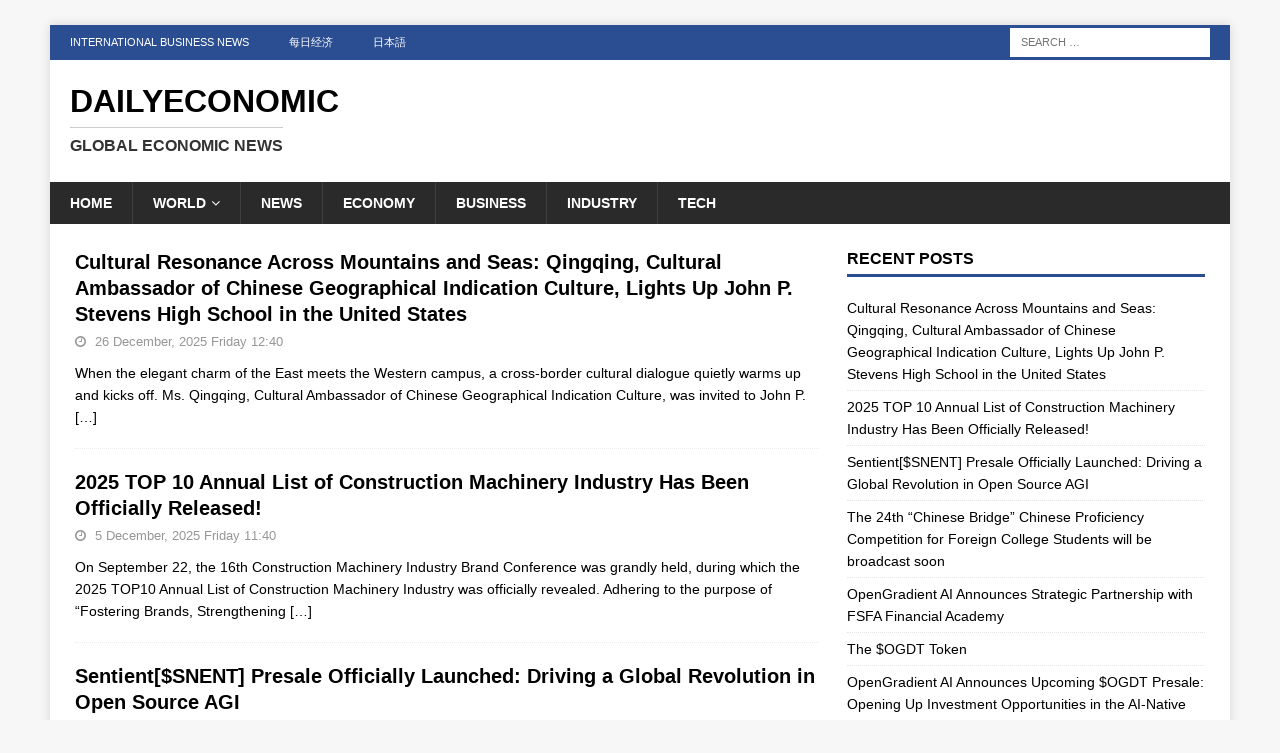

--- FILE ---
content_type: text/html; charset=UTF-8
request_url: https://cn.dailyeconomic.com/en/
body_size: 31821
content:
<!DOCTYPE html>
<html class="no-js mh-one-sb" lang="en-US">
<head>
<meta charset="UTF-8">
<meta name="viewport" content="width=device-width, initial-scale=1.0">
<link rel="profile" href="http://gmpg.org/xfn/11" />
	
	<script data-ad-client="ca-pub-9929870091226364" async src="https://pagead2.googlesyndication.com/pagead/js/adsbygoogle.js"></script>
	
	<!-- Global site tag (gtag.js) - Google Analytics -->
<script async src="https://www.googletagmanager.com/gtag/js?id=UA-134371039-1"></script>
<script>
  window.dataLayer = window.dataLayer || [];
  function gtag(){dataLayer.push(arguments);}
  gtag('js', new Date());

  gtag('config', 'UA-134371039-1');
</script>
	
<title>DailyEconomic &#8211; Global Economic News</title>
<link rel='dns-prefetch' href='//s.w.org' />
<link rel="alternate" type="application/rss+xml" title="DailyEconomic &raquo; Feed" href="https://cn.dailyeconomic.com/en/feed/" />
<link rel="alternate" type="application/rss+xml" title="DailyEconomic &raquo; Comments Feed" href="https://cn.dailyeconomic.com/en/comments/feed/" />
		<script type="text/javascript">
			window._wpemojiSettings = {"baseUrl":"https:\/\/s.w.org\/images\/core\/emoji\/12.0.0-1\/72x72\/","ext":".png","svgUrl":"https:\/\/s.w.org\/images\/core\/emoji\/12.0.0-1\/svg\/","svgExt":".svg","source":{"concatemoji":"https:\/\/cn.dailyeconomic.com\/en\/wp-includes\/js\/wp-emoji-release.min.js?ver=5.4.7"}};
			/*! This file is auto-generated */
			!function(e,a,t){var n,r,o,i=a.createElement("canvas"),p=i.getContext&&i.getContext("2d");function s(e,t){var a=String.fromCharCode;p.clearRect(0,0,i.width,i.height),p.fillText(a.apply(this,e),0,0);e=i.toDataURL();return p.clearRect(0,0,i.width,i.height),p.fillText(a.apply(this,t),0,0),e===i.toDataURL()}function c(e){var t=a.createElement("script");t.src=e,t.defer=t.type="text/javascript",a.getElementsByTagName("head")[0].appendChild(t)}for(o=Array("flag","emoji"),t.supports={everything:!0,everythingExceptFlag:!0},r=0;r<o.length;r++)t.supports[o[r]]=function(e){if(!p||!p.fillText)return!1;switch(p.textBaseline="top",p.font="600 32px Arial",e){case"flag":return s([127987,65039,8205,9895,65039],[127987,65039,8203,9895,65039])?!1:!s([55356,56826,55356,56819],[55356,56826,8203,55356,56819])&&!s([55356,57332,56128,56423,56128,56418,56128,56421,56128,56430,56128,56423,56128,56447],[55356,57332,8203,56128,56423,8203,56128,56418,8203,56128,56421,8203,56128,56430,8203,56128,56423,8203,56128,56447]);case"emoji":return!s([55357,56424,55356,57342,8205,55358,56605,8205,55357,56424,55356,57340],[55357,56424,55356,57342,8203,55358,56605,8203,55357,56424,55356,57340])}return!1}(o[r]),t.supports.everything=t.supports.everything&&t.supports[o[r]],"flag"!==o[r]&&(t.supports.everythingExceptFlag=t.supports.everythingExceptFlag&&t.supports[o[r]]);t.supports.everythingExceptFlag=t.supports.everythingExceptFlag&&!t.supports.flag,t.DOMReady=!1,t.readyCallback=function(){t.DOMReady=!0},t.supports.everything||(n=function(){t.readyCallback()},a.addEventListener?(a.addEventListener("DOMContentLoaded",n,!1),e.addEventListener("load",n,!1)):(e.attachEvent("onload",n),a.attachEvent("onreadystatechange",function(){"complete"===a.readyState&&t.readyCallback()})),(n=t.source||{}).concatemoji?c(n.concatemoji):n.wpemoji&&n.twemoji&&(c(n.twemoji),c(n.wpemoji)))}(window,document,window._wpemojiSettings);
		</script>
		<style type="text/css">
img.wp-smiley,
img.emoji {
	display: inline !important;
	border: none !important;
	box-shadow: none !important;
	height: 1em !important;
	width: 1em !important;
	margin: 0 .07em !important;
	vertical-align: -0.1em !important;
	background: none !important;
	padding: 0 !important;
}
</style>
	<link rel='stylesheet' id='wp-block-library-css'  href='https://cn.dailyeconomic.com/en/wp-includes/css/dist/block-library/style.min.css?ver=5.4.7' type='text/css' media='all' />
<link rel='stylesheet' id='mh-magazine-css'  href='https://cn.dailyeconomic.com/en/wp-content/themes/mh-magazine/style.css?ver=3.8.3' type='text/css' media='all' />
<link rel='stylesheet' id='mh-font-awesome-css'  href='https://cn.dailyeconomic.com/en/wp-content/themes/mh-magazine/includes/font-awesome.min.css' type='text/css' media='all' />
<script type='text/javascript' src='https://cn.dailyeconomic.com/en/wp-includes/js/jquery/jquery.js?ver=1.12.4-wp'></script>
<script type='text/javascript' src='https://cn.dailyeconomic.com/en/wp-includes/js/jquery/jquery-migrate.min.js?ver=1.4.1'></script>
<script type='text/javascript' src='https://cn.dailyeconomic.com/en/wp-content/themes/mh-magazine/js/scripts.js?ver=3.8.3'></script>
<link rel='https://api.w.org/' href='https://cn.dailyeconomic.com/en/wp-json/' />
<link rel="EditURI" type="application/rsd+xml" title="RSD" href="https://cn.dailyeconomic.com/en/xmlrpc.php?rsd" />
<link rel="wlwmanifest" type="application/wlwmanifest+xml" href="https://cn.dailyeconomic.com/en/wp-includes/wlwmanifest.xml" /> 
<meta name="generator" content="WordPress 5.4.7" />
<style type="text/css">
.mh-widget-layout4 .mh-widget-title { background: #2b4d91; background: rgba(43, 77, 145, 0.6); }
.mh-preheader, .mh-wide-layout .mh-subheader, .mh-ticker-title, .mh-main-nav li:hover, .mh-footer-nav, .slicknav_menu, .slicknav_btn, .slicknav_nav .slicknav_item:hover, .slicknav_nav a:hover, .mh-back-to-top, .mh-subheading, .entry-tags .fa, .entry-tags li:hover, .mh-widget-layout2 .mh-widget-title, .mh-widget-layout4 .mh-widget-title-inner, .mh-widget-layout4 .mh-footer-widget-title, .mh-widget-layout5 .mh-widget-title-inner, .mh-widget-layout6 .mh-widget-title, #mh-mobile .flex-control-paging li a.flex-active, .mh-image-caption, .mh-carousel-layout1 .mh-carousel-caption, .mh-tab-button.active, .mh-tab-button.active:hover, .mh-footer-widget .mh-tab-button.active, .mh-social-widget li:hover a, .mh-footer-widget .mh-social-widget li a, .mh-footer-widget .mh-author-bio-widget, .tagcloud a:hover, .mh-widget .tagcloud a:hover, .mh-footer-widget .tagcloud a:hover, .mh-posts-stacked-item .mh-meta, .page-numbers:hover, .mh-loop-pagination .current, .mh-comments-pagination .current, .pagelink, a:hover .pagelink, input[type=submit], #infinite-handle span { background: #2b4d91; }
.mh-main-nav-wrap .slicknav_nav ul, blockquote, .mh-widget-layout1 .mh-widget-title, .mh-widget-layout3 .mh-widget-title, .mh-widget-layout5 .mh-widget-title, .mh-widget-layout8 .mh-widget-title:after, #mh-mobile .mh-slider-caption, .mh-carousel-layout1, .mh-spotlight-widget, .mh-author-bio-widget, .mh-author-bio-title, .mh-author-bio-image-frame, .mh-video-widget, .mh-tab-buttons, textarea:hover, input[type=text]:hover, input[type=email]:hover, input[type=tel]:hover, input[type=url]:hover { border-color: #2b4d91; }
.mh-dropcap, .mh-carousel-layout1 .flex-direction-nav a, .mh-carousel-layout2 .mh-carousel-caption, .mh-posts-digest-small-category, .mh-posts-lineup-more, .bypostauthor .fn:after, .mh-comment-list .comment-reply-link:before, #respond #cancel-comment-reply-link:before { color: #2b4d91; }
.entry-content a { color: #494949; }
a:hover, .entry-content a:hover, #respond a:hover, #respond #cancel-comment-reply-link:hover, #respond .logged-in-as a:hover, .mh-comment-list .comment-meta a:hover, .mh-ping-list .mh-ping-item a:hover, .mh-meta a:hover, .mh-breadcrumb a:hover, .mh-tabbed-widget a:hover { color: #000000; }
</style>
<!--[if lt IE 9]>
<script src="https://cn.dailyeconomic.com/en/wp-content/themes/mh-magazine/js/css3-mediaqueries.js"></script>
<![endif]-->
</head>
<body id="mh-mobile" class="home blog mh-boxed-layout mh-right-sb mh-loop-layout1 mh-widget-layout1" itemscope="itemscope" itemtype="http://schema.org/WebPage">
<div class="mh-container mh-container-outer">
<div class="mh-header-nav-mobile clearfix"></div>
	<div class="mh-preheader">
    	<div class="mh-container mh-container-inner mh-row clearfix">
							<div class="mh-header-bar-content mh-header-bar-top-left mh-col-2-3 clearfix">
											<nav class="mh-navigation mh-header-nav mh-header-nav-top clearfix" itemscope="itemscope" itemtype="http://schema.org/SiteNavigationElement">
							<div class="menu-top-container"><ul id="menu-top" class="menu"><li id="menu-item-1188" class="menu-item menu-item-type-custom menu-item-object-custom menu-item-1188"><a href="https://www.ibnews.com/">International Business News</a></li>
<li id="menu-item-32" class="menu-item menu-item-type-custom menu-item-object-custom menu-item-32"><a href="https://cn.dailyeconomic.com/">每日经济</a></li>
<li id="menu-item-1126" class="menu-item menu-item-type-custom menu-item-object-custom menu-item-1126"><a href="https://cn.dailyeconomic.com/jp/">日本語</a></li>
</ul></div>						</nav>
									</div>
										<div class="mh-header-bar-content mh-header-bar-top-right mh-col-1-3 clearfix">
											<aside class="mh-header-search mh-header-search-top">
							<form role="search" method="get" class="search-form" action="https://cn.dailyeconomic.com/en/">
				<label>
					<span class="screen-reader-text">Search for:</span>
					<input type="search" class="search-field" placeholder="Search &hellip;" value="" name="s" />
				</label>
				<input type="submit" class="search-submit" value="Search" />
			</form>						</aside>
									</div>
					</div>
	</div>
<header class="mh-header" itemscope="itemscope" itemtype="http://schema.org/WPHeader">
	<div class="mh-container mh-container-inner clearfix">
		<div class="mh-custom-header clearfix">
<div class="mh-header-columns mh-row clearfix">
<div class="mh-col-1-1 mh-site-identity">
<div class="mh-site-logo" role="banner" itemscope="itemscope" itemtype="http://schema.org/Brand">
<div class="mh-header-text">
<a class="mh-header-text-link" href="https://cn.dailyeconomic.com/en/" title="DailyEconomic" rel="home">
<h1 class="mh-header-title">DailyEconomic</h1>
</a>
<h3 class="mh-header-tagline">Global Economic News</h3>

</div>
</div>
</div>
</div>
</div>
	</div>
	<div class="mh-main-nav-wrap">
		<nav class="mh-navigation mh-main-nav mh-container mh-container-inner clearfix" itemscope="itemscope" itemtype="http://schema.org/SiteNavigationElement">
			<div class="menu-menu-container"><ul id="menu-menu" class="menu"><li id="menu-item-86" class="menu-item menu-item-type-custom menu-item-object-custom current-menu-item current_page_item menu-item-home menu-item-86"><a href="https://cn.dailyeconomic.com/en/" aria-current="page">Home</a></li>
<li id="menu-item-79" class="menu-item menu-item-type-taxonomy menu-item-object-category menu-item-has-children menu-item-79"><a href="https://cn.dailyeconomic.com/en/world/">World</a>
<ul class="sub-menu">
	<li id="menu-item-81" class="menu-item menu-item-type-taxonomy menu-item-object-category menu-item-81"><a href="https://cn.dailyeconomic.com/en/world/asia/">Asia</a></li>
	<li id="menu-item-83" class="menu-item menu-item-type-taxonomy menu-item-object-category menu-item-83"><a href="https://cn.dailyeconomic.com/en/world/europe/">Europe</a></li>
	<li id="menu-item-80" class="menu-item menu-item-type-taxonomy menu-item-object-category menu-item-80"><a href="https://cn.dailyeconomic.com/en/world/africa/">Africa</a></li>
	<li id="menu-item-84" class="menu-item menu-item-type-taxonomy menu-item-object-category menu-item-84"><a href="https://cn.dailyeconomic.com/en/world/north-america/">North America</a></li>
	<li id="menu-item-85" class="menu-item menu-item-type-taxonomy menu-item-object-category menu-item-85"><a href="https://cn.dailyeconomic.com/en/world/south-america/">South America</a></li>
	<li id="menu-item-82" class="menu-item menu-item-type-taxonomy menu-item-object-category menu-item-82"><a href="https://cn.dailyeconomic.com/en/world/oceania/">Oceania</a></li>
</ul>
</li>
<li id="menu-item-31" class="menu-item menu-item-type-taxonomy menu-item-object-category menu-item-31"><a href="https://cn.dailyeconomic.com/en/news/">News</a></li>
<li id="menu-item-30" class="menu-item menu-item-type-taxonomy menu-item-object-category menu-item-30"><a href="https://cn.dailyeconomic.com/en/economy/">Economy</a></li>
<li id="menu-item-76" class="menu-item menu-item-type-taxonomy menu-item-object-category menu-item-76"><a href="https://cn.dailyeconomic.com/en/business/">Business</a></li>
<li id="menu-item-77" class="menu-item menu-item-type-taxonomy menu-item-object-category menu-item-77"><a href="https://cn.dailyeconomic.com/en/industry/">Industry</a></li>
<li id="menu-item-78" class="menu-item menu-item-type-taxonomy menu-item-object-category menu-item-78"><a href="https://cn.dailyeconomic.com/en/tech/">Tech</a></li>
</ul></div>		</nav>
	</div>
	</header>
<div class="mh-wrapper clearfix">
	<div class="mh-main clearfix">
		<div id="main-content" class="mh-loop mh-content" role="main"><article class="mh-posts-list-item clearfix post-1176 post type-post status-publish format-standard hentry category-asia category-news category-north-america">
	
	<div class="mh-posts-list-content clearfix">
		<header class="mh-posts-list-header">
			<h3 class="entry-title mh-posts-list-title">
				<a href="https://cn.dailyeconomic.com/en/2025/12/26/cultural-resonance-across-mountains-and-seas-qingqing-cultural-ambassador-of-chinese-landmarks-lights-up-jp-steven-high-school-in-the-united-states/" title="Cultural Resonance Across Mountains and Seas: Qingqing, Cultural Ambassador of Chinese Geographical Indication Culture, Lights Up John P. Stevens High School in the United States" rel="bookmark">
					Cultural Resonance Across Mountains and Seas: Qingqing, Cultural Ambassador of Chinese Geographical Indication Culture, Lights Up John P. Stevens High School in the United States				</a>
			</h3>
			<div class="mh-meta entry-meta">
<span class="entry-meta-date updated"><i class="fa fa-clock-o"></i>
					
					26 December, 2025 Friday 12:40
					
					</span>
</div>
		</header>
		<div class="mh-posts-list-excerpt clearfix">
			<div class="mh-excerpt"><p>When the elegant charm of the East meets the Western campus, a cross-border cultural dialogue quietly warms up and kicks off. Ms. Qingqing, Cultural Ambassador of Chinese Geographical Indication Culture, was invited to John P. <a class="mh-excerpt-more" href="https://cn.dailyeconomic.com/en/2025/12/26/cultural-resonance-across-mountains-and-seas-qingqing-cultural-ambassador-of-chinese-landmarks-lights-up-jp-steven-high-school-in-the-united-states/" title="Cultural Resonance Across Mountains and Seas: Qingqing, Cultural Ambassador of Chinese Geographical Indication Culture, Lights Up John P. Stevens High School in the United States">[&#8230;]</a></p>
</div>		</div>
	</div>
</article><article class="mh-posts-list-item clearfix post-1173 post type-post status-publish format-standard hentry category-business">
	
	<div class="mh-posts-list-content clearfix">
		<header class="mh-posts-list-header">
			<h3 class="entry-title mh-posts-list-title">
				<a href="https://cn.dailyeconomic.com/en/2025/12/05/2025-top10-annual-list-of-construction-machinery-industry-has-been-officially-released/" title="2025 TOP 10 Annual List of Construction Machinery Industry Has Been Officially Released!" rel="bookmark">
					2025 TOP 10 Annual List of Construction Machinery Industry Has Been Officially Released!				</a>
			</h3>
			<div class="mh-meta entry-meta">
<span class="entry-meta-date updated"><i class="fa fa-clock-o"></i>
					
					5 December, 2025 Friday 11:40
					
					</span>
</div>
		</header>
		<div class="mh-posts-list-excerpt clearfix">
			<div class="mh-excerpt"><p>On September 22, the 16th Construction Machinery Industry Brand Conference was grandly held, during which the 2025 TOP10 Annual List of Construction Machinery Industry was officially revealed. Adhering to the purpose of &#8220;Fostering Brands, Strengthening <a class="mh-excerpt-more" href="https://cn.dailyeconomic.com/en/2025/12/05/2025-top10-annual-list-of-construction-machinery-industry-has-been-officially-released/" title="2025 TOP 10 Annual List of Construction Machinery Industry Has Been Officially Released!">[&#8230;]</a></p>
</div>		</div>
	</div>
</article><article class="mh-posts-list-item clearfix post-1171 post type-post status-publish format-standard hentry category-business">
	
	<div class="mh-posts-list-content clearfix">
		<header class="mh-posts-list-header">
			<h3 class="entry-title mh-posts-list-title">
				<a href="https://cn.dailyeconomic.com/en/2025/12/03/sentientsnent-presale-officially-launched-driving-a-global-revolution-in-open-source-agi/" title="Sentient[$SNENT] Presale Officially Launched: Driving a Global Revolution in Open Source AGI" rel="bookmark">
					Sentient[$SNENT] Presale Officially Launched: Driving a Global Revolution in Open Source AGI				</a>
			</h3>
			<div class="mh-meta entry-meta">
<span class="entry-meta-date updated"><i class="fa fa-clock-o"></i>
					
					3 December, 2025 Wednesday 20:00
					
					</span>
</div>
		</header>
		<div class="mh-posts-list-excerpt clearfix">
			<div class="mh-excerpt"><p>As global artificial intelligence evolves rapidly and the risks of closed-source models becoming increasingly prevalent, the Sentient Foundation is leading the industry with the world&#8217;s largest open-source AGI movement—an open ecosystem that returns the intelligent <a class="mh-excerpt-more" href="https://cn.dailyeconomic.com/en/2025/12/03/sentientsnent-presale-officially-launched-driving-a-global-revolution-in-open-source-agi/" title="Sentient[$SNENT] Presale Officially Launched: Driving a Global Revolution in Open Source AGI">[&#8230;]</a></p>
</div>		</div>
	</div>
</article><article class="mh-posts-list-item clearfix post-1164 post type-post status-publish format-standard hentry category-asia category-news">
	
	<div class="mh-posts-list-content clearfix">
		<header class="mh-posts-list-header">
			<h3 class="entry-title mh-posts-list-title">
				<a href="https://cn.dailyeconomic.com/en/2025/11/27/the-24th-chinese-bridge-chinese-proficiency-competition-for-foreign-college-students-will-be-broadcast-soon/" title="The 24th &#8220;Chinese Bridge&#8221; Chinese Proficiency Competition for Foreign College Students will be broadcast soon" rel="bookmark">
					The 24th &#8220;Chinese Bridge&#8221; Chinese Proficiency Competition for Foreign College Students will be broadcast soon				</a>
			</h3>
			<div class="mh-meta entry-meta">
<span class="entry-meta-date updated"><i class="fa fa-clock-o"></i>
					
					27 November, 2025 Thursday 14:26
					
					</span>
</div>
		</header>
		<div class="mh-posts-list-excerpt clearfix">
			<div class="mh-excerpt"></div>		</div>
	</div>
</article><article class="mh-posts-list-item clearfix post-1158 post type-post status-publish format-standard hentry category-business">
	
	<div class="mh-posts-list-content clearfix">
		<header class="mh-posts-list-header">
			<h3 class="entry-title mh-posts-list-title">
				<a href="https://cn.dailyeconomic.com/en/2025/11/21/opengradient-ai-announces-strategic-partnership-with-fsfa-financial-academy/" title="OpenGradient AI Announces Strategic Partnership with FSFA Financial Academy" rel="bookmark">
					OpenGradient AI Announces Strategic Partnership with FSFA Financial Academy				</a>
			</h3>
			<div class="mh-meta entry-meta">
<span class="entry-meta-date updated"><i class="fa fa-clock-o"></i>
					
					21 November, 2025 Friday 15:11
					
					</span>
</div>
		</header>
		<div class="mh-posts-list-excerpt clearfix">
			<div class="mh-excerpt"><p>Jointly Driving the Development of AI-Native Finance Education and Innovation Ecosystem OpenGradient AI ($OGDT) officially announced a strategic partnership with the FSFA Financial Academy. The two parties will collaborate deeply on areas such as AI <a class="mh-excerpt-more" href="https://cn.dailyeconomic.com/en/2025/11/21/opengradient-ai-announces-strategic-partnership-with-fsfa-financial-academy/" title="OpenGradient AI Announces Strategic Partnership with FSFA Financial Academy">[&#8230;]</a></p>
</div>		</div>
	</div>
</article><article class="mh-posts-list-item clearfix post-1156 post type-post status-publish format-standard hentry category-business">
	
	<div class="mh-posts-list-content clearfix">
		<header class="mh-posts-list-header">
			<h3 class="entry-title mh-posts-list-title">
				<a href="https://cn.dailyeconomic.com/en/2025/11/21/the-ogdt-token/" title="The $OGDT Token" rel="bookmark">
					The $OGDT Token				</a>
			</h3>
			<div class="mh-meta entry-meta">
<span class="entry-meta-date updated"><i class="fa fa-clock-o"></i>
					
					21 November, 2025 Friday 14:38
					
					</span>
</div>
		</header>
		<div class="mh-posts-list-excerpt clearfix">
			<div class="mh-excerpt"><p>Meet $OGDT, the native utility token of the OpenGradient AI ecosystem. $OGDT is the key that unlocks our platform&#8217;s full potential. It’s the fuel, the access pass, and the mechanism that ensures everyone involved &#8211; from <a class="mh-excerpt-more" href="https://cn.dailyeconomic.com/en/2025/11/21/the-ogdt-token/" title="The $OGDT Token">[&#8230;]</a></p>
</div>		</div>
	</div>
</article><article class="mh-posts-list-item clearfix post-1154 post type-post status-publish format-standard hentry category-tech">
	
	<div class="mh-posts-list-content clearfix">
		<header class="mh-posts-list-header">
			<h3 class="entry-title mh-posts-list-title">
				<a href="https://cn.dailyeconomic.com/en/2025/11/20/opengradient-ai-announces-upcoming-ogdt-presale-opening-up-investment-opportunities-in-the-ai-native-computing-power-ecosystem-globally/" title="OpenGradient AI Announces Upcoming $OGDT Presale: Opening Up Investment Opportunities in the AI-Native Computing Power Ecosystem Globally" rel="bookmark">
					OpenGradient AI Announces Upcoming $OGDT Presale: Opening Up Investment Opportunities in the AI-Native Computing Power Ecosystem Globally				</a>
			</h3>
			<div class="mh-meta entry-meta">
<span class="entry-meta-date updated"><i class="fa fa-clock-o"></i>
					
					20 November, 2025 Thursday 15:55
					
					</span>
</div>
		</header>
		<div class="mh-posts-list-excerpt clearfix">
			<div class="mh-excerpt"><p>2025 — Global OpenGradient AI, a leading global decentralized AI infrastructure platform, officially announced today the upcoming presale of its core ecosystem token, $OGDT, attracting significant attention from industry investors, institutional capital, and AI professionals. <a class="mh-excerpt-more" href="https://cn.dailyeconomic.com/en/2025/11/20/opengradient-ai-announces-upcoming-ogdt-presale-opening-up-investment-opportunities-in-the-ai-native-computing-power-ecosystem-globally/" title="OpenGradient AI Announces Upcoming $OGDT Presale: Opening Up Investment Opportunities in the AI-Native Computing Power Ecosystem Globally">[&#8230;]</a></p>
</div>		</div>
	</div>
</article><article class="mh-posts-list-item clearfix post-1152 post type-post status-publish format-standard hentry category-business">
	
	<div class="mh-posts-list-content clearfix">
		<header class="mh-posts-list-header">
			<h3 class="entry-title mh-posts-list-title">
				<a href="https://cn.dailyeconomic.com/en/2025/11/20/investing-2000-in-ogdt-could-yield-a-return-of-over-250000-by-the-next-bull-market-cycle/" title="Investing $2,000 in $OGDT could yield a return of over $250,000 by the next bull market cycle" rel="bookmark">
					Investing $2,000 in $OGDT could yield a return of over $250,000 by the next bull market cycle				</a>
			</h3>
			<div class="mh-meta entry-meta">
<span class="entry-meta-date updated"><i class="fa fa-clock-o"></i>
					
					20 November, 2025 Thursday 14:29
					
					</span>
</div>
		</header>
		<div class="mh-posts-list-excerpt clearfix">
			<div class="mh-excerpt"><p>The key to cryptocurrency investing has always been timing and conviction. In previous bull markets, those who reaped huge returns weren&#8217;t necessarily the largest portfolios, but rather those who seized the best opportunities. In 2017, <a class="mh-excerpt-more" href="https://cn.dailyeconomic.com/en/2025/11/20/investing-2000-in-ogdt-could-yield-a-return-of-over-250000-by-the-next-bull-market-cycle/" title="Investing $2,000 in $OGDT could yield a return of over $250,000 by the next bull market cycle">[&#8230;]</a></p>
</div>		</div>
	</div>
</article><article class="mh-posts-list-item clearfix post-1150 post type-post status-publish format-standard hentry category-business">
	
	<div class="mh-posts-list-content clearfix">
		<header class="mh-posts-list-header">
			<h3 class="entry-title mh-posts-list-title">
				<a href="https://cn.dailyeconomic.com/en/2025/11/15/adsw-and-sief-announce-strategic-blue-forum-partnership/" title="ADSW and SIEF announce strategic Blue Forum partnership" rel="bookmark">
					ADSW and SIEF announce strategic Blue Forum partnership				</a>
			</h3>
			<div class="mh-meta entry-meta">
<span class="entry-meta-date updated"><i class="fa fa-clock-o"></i>
					
					15 November, 2025 Saturday 17:18
					
					</span>
</div>
		</header>
		<div class="mh-posts-list-excerpt clearfix">
			<div class="mh-excerpt"><p>Abu Dhabi, UAE – November 6, 2025 – Sino-International Entrepreneurs Federation (SIEF) and Abu Dhabi Sustainability Week (ADSW) are proud to announce the establishment of a strategic partnership and the launch of the inaugural Blue Forum <a class="mh-excerpt-more" href="https://cn.dailyeconomic.com/en/2025/11/15/adsw-and-sief-announce-strategic-blue-forum-partnership/" title="ADSW and SIEF announce strategic Blue Forum partnership">[&#8230;]</a></p>
</div>		</div>
	</div>
</article><article class="mh-posts-list-item clearfix post-1147 post type-post status-publish format-standard hentry category-asia category-business">
	
	<div class="mh-posts-list-content clearfix">
		<header class="mh-posts-list-header">
			<h3 class="entry-title mh-posts-list-title">
				<a href="https://cn.dailyeconomic.com/en/2025/11/14/thai-minister-of-commerce-presides-over-harmony-in-business-at-thailand-china-ciie-gala-night-2025/" title="Thai Minister of Commerce Presides Over &#8220;Harmony in Business&#8221; at Thailand-China CIIE Gala Night 2025" rel="bookmark">
					Thai Minister of Commerce Presides Over &#8220;Harmony in Business&#8221; at Thailand-China CIIE Gala Night 2025				</a>
			</h3>
			<div class="mh-meta entry-meta">
<span class="entry-meta-date updated"><i class="fa fa-clock-o"></i>
					
					14 November, 2025 Friday 09:14
					
					</span>
</div>
		</header>
		<div class="mh-posts-list-excerpt clearfix">
			<div class="mh-excerpt"><p>　　Thailand-China CIIE Gala Night at CIIE 2025, Gathering Food Industry Leaders to Celebrate 50th Anniversary of Diplomatic Relations 　　Shanghai, November 5, 2025 – On the occasion of the 8th China International Import Expo (CIIE), the <a class="mh-excerpt-more" href="https://cn.dailyeconomic.com/en/2025/11/14/thai-minister-of-commerce-presides-over-harmony-in-business-at-thailand-china-ciie-gala-night-2025/" title="Thai Minister of Commerce Presides Over &#8220;Harmony in Business&#8221; at Thailand-China CIIE Gala Night 2025">[&#8230;]</a></p>
</div>		</div>
	</div>
</article><div class="mh-loop-pagination clearfix">
	<nav class="navigation pagination" role="navigation" aria-label="Posts">
		<h2 class="screen-reader-text">Posts navigation</h2>
		<div class="nav-links"><span aria-current="page" class="page-numbers current">1</span>
<a class="page-numbers" href="https://cn.dailyeconomic.com/en/page/2/">2</a>
<span class="page-numbers dots">&hellip;</span>
<a class="page-numbers" href="https://cn.dailyeconomic.com/en/page/30/">30</a>
<a class="next page-numbers" href="https://cn.dailyeconomic.com/en/page/2/">&raquo;</a></div>
	</nav></div>		</div>
			<aside class="mh-widget-col-1 mh-sidebar" itemscope="itemscope" itemtype="http://schema.org/WPSideBar">		<div id="recent-posts-3" class="mh-widget widget_recent_entries">		<h4 class="mh-widget-title"><span class="mh-widget-title-inner">Recent Posts</span></h4>		<ul>
											<li>
					<a href="https://cn.dailyeconomic.com/en/2025/12/26/cultural-resonance-across-mountains-and-seas-qingqing-cultural-ambassador-of-chinese-landmarks-lights-up-jp-steven-high-school-in-the-united-states/">Cultural Resonance Across Mountains and Seas: Qingqing, Cultural Ambassador of Chinese Geographical Indication Culture, Lights Up John P. Stevens High School in the United States</a>
									</li>
											<li>
					<a href="https://cn.dailyeconomic.com/en/2025/12/05/2025-top10-annual-list-of-construction-machinery-industry-has-been-officially-released/">2025 TOP 10 Annual List of Construction Machinery Industry Has Been Officially Released!</a>
									</li>
											<li>
					<a href="https://cn.dailyeconomic.com/en/2025/12/03/sentientsnent-presale-officially-launched-driving-a-global-revolution-in-open-source-agi/">Sentient[$SNENT] Presale Officially Launched: Driving a Global Revolution in Open Source AGI</a>
									</li>
											<li>
					<a href="https://cn.dailyeconomic.com/en/2025/11/27/the-24th-chinese-bridge-chinese-proficiency-competition-for-foreign-college-students-will-be-broadcast-soon/">The 24th &#8220;Chinese Bridge&#8221; Chinese Proficiency Competition for Foreign College Students will be broadcast soon</a>
									</li>
											<li>
					<a href="https://cn.dailyeconomic.com/en/2025/11/21/opengradient-ai-announces-strategic-partnership-with-fsfa-financial-academy/">OpenGradient AI Announces Strategic Partnership with FSFA Financial Academy</a>
									</li>
											<li>
					<a href="https://cn.dailyeconomic.com/en/2025/11/21/the-ogdt-token/">The $OGDT Token</a>
									</li>
											<li>
					<a href="https://cn.dailyeconomic.com/en/2025/11/20/opengradient-ai-announces-upcoming-ogdt-presale-opening-up-investment-opportunities-in-the-ai-native-computing-power-ecosystem-globally/">OpenGradient AI Announces Upcoming $OGDT Presale: Opening Up Investment Opportunities in the AI-Native Computing Power Ecosystem Globally</a>
									</li>
											<li>
					<a href="https://cn.dailyeconomic.com/en/2025/11/20/investing-2000-in-ogdt-could-yield-a-return-of-over-250000-by-the-next-bull-market-cycle/">Investing $2,000 in $OGDT could yield a return of over $250,000 by the next bull market cycle</a>
									</li>
											<li>
					<a href="https://cn.dailyeconomic.com/en/2025/11/15/adsw-and-sief-announce-strategic-blue-forum-partnership/">ADSW and SIEF announce strategic Blue Forum partnership</a>
									</li>
											<li>
					<a href="https://cn.dailyeconomic.com/en/2025/11/14/thai-minister-of-commerce-presides-over-harmony-in-business-at-thailand-china-ciie-gala-night-2025/">Thai Minister of Commerce Presides Over &#8220;Harmony in Business&#8221; at Thailand-China CIIE Gala Night 2025</a>
									</li>
					</ul>
		</div>	</aside>	</div>
	</div>
<div class="mh-copyright-wrap">
	<div class="mh-container mh-container-inner clearfix">
		<p class="mh-copyright">
Copyright &copy; 2026  DailyEconomic	  </p>
			
		
	</div>
</div>
<a href="#" class="mh-back-to-top"><i class="fa fa-chevron-up"></i></a>
</div><!-- .mh-container-outer -->
<script type='text/javascript' src='https://cn.dailyeconomic.com/en/wp-includes/js/wp-embed.min.js?ver=5.4.7'></script>

<!--tongji -->

<script>
var _hmt = _hmt || [];
(function() {
  var hm = document.createElement("script");
  hm.src = "https://hm.baidu.com/hm.js?ae4332cf39d58f884df66e286e728bb0";
  var s = document.getElementsByTagName("script")[0]; 
  s.parentNode.insertBefore(hm, s);
})();
</script>


<!--tijiao -->
<script>
var _hmt = _hmt || [];
(function() {
  var hm = document.createElement("script");
  hm.src = "https://hm.baidu.com/hm.js?736fd53541f8e1dc841fb8b919be748b";
  var s = document.getElementsByTagName("script")[0]; 
  s.parentNode.insertBefore(hm, s);
})();
</script>


</body>
</html>

--- FILE ---
content_type: text/html; charset=utf-8
request_url: https://www.google.com/recaptcha/api2/aframe
body_size: 267
content:
<!DOCTYPE HTML><html><head><meta http-equiv="content-type" content="text/html; charset=UTF-8"></head><body><script nonce="KpyiIJuP_pMYeaGGh_QDoA">/** Anti-fraud and anti-abuse applications only. See google.com/recaptcha */ try{var clients={'sodar':'https://pagead2.googlesyndication.com/pagead/sodar?'};window.addEventListener("message",function(a){try{if(a.source===window.parent){var b=JSON.parse(a.data);var c=clients[b['id']];if(c){var d=document.createElement('img');d.src=c+b['params']+'&rc='+(localStorage.getItem("rc::a")?sessionStorage.getItem("rc::b"):"");window.document.body.appendChild(d);sessionStorage.setItem("rc::e",parseInt(sessionStorage.getItem("rc::e")||0)+1);localStorage.setItem("rc::h",'1770151493255');}}}catch(b){}});window.parent.postMessage("_grecaptcha_ready", "*");}catch(b){}</script></body></html>